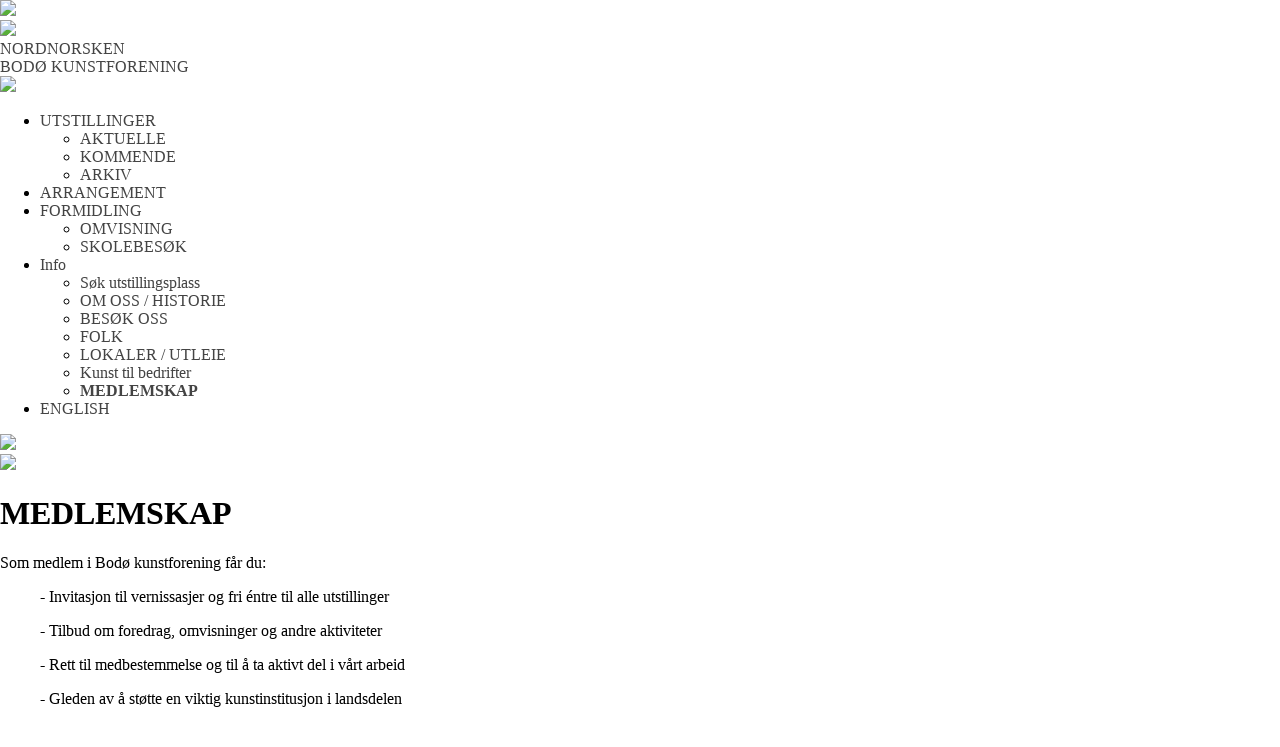

--- FILE ---
content_type: text/html
request_url: https://www.bodokunst.no/info/medlemskap
body_size: 3052
content:
<!DOCTYPE html>
<html>
<head>
	<meta http-equiv="Content-Type" content="text/html; charset=UTF-8">
	<title>MEDLEMSKAP - Info - Bodokunst</title>
	
	<meta name="title" content="MEDLEMSKAP">

	<link rel="stylesheet" href="/pp_system/css/system.css" type="text/css" media="screen"><link rel="stylesheet" href="/filarkiv/css/style.css?v=1.5" type="text/css" media="screen"><link rel="stylesheet" href="https://code.jquery.com/ui/1.10.1/themes/base/jquery-ui.css">
	<script type="text/javascript" src="https://code.jquery.com/jquery-1.7.js"></script>
	<script src="https://code.jquery.com/ui/1.10.1/jquery-ui.js"></script>
	<script type="text/javascript" src="/filarkiv/js/javascript.js"></script>	<script src="/pp_system/script/lightbox/jquery.lightbox-0.5.js"></script>
	<link rel="stylesheet" type="text/css" href="/pp_system/script/lightbox/jquery.lightbox-0.5.css">
	<script src="/filarkiv/script/script.js"></script>


</head>


<meta name="viewport" content="width=device-width, initial-scale=1">
<link href="https://fonts.googleapis.com/css?family=Cantarell" rel="stylesheet">

  <link rel="preconnect" href="https://fonts.googleapis.com">
  <link rel="preconnect" href="https://fonts.gstatic.com" crossorigin>
  <link
    href="https://fonts.googleapis.com/css2?family=Crimson+Text:ital,wght@0,400;0,600;0,700;1,400;1,600;1,700&display=swap"
    rel="stylesheet">

<script src="/filarkiv/grafikk/js/jquery.cycle2.min.js"></script><body class="normal">
	<div class="cw">
		<div class="ramme_marg"><div class="header">
 
	<div class="responsive_knapp">
		<img src="/filarkiv/grafikk/knapp_responsive.svg" onerror="this.onerror=null; this.src='/filarkiv/grafikk/logo-bodo-kunstforening.png'">
	</div>

	<div class="header_logo"> 
		<a href="/"><img src="/filarkiv/grafikk/logo-bodo-kunstforening.png"></a>
	</div>
	
	<div class="header_hovedfelt">  
		<div class="hovedknapp_nordnorsken"><a href="/nordnorsken">NORDNORSKEN</a></div>
		<div class="hovedknapp_bodo_kunstforening"><a href="/">BODØ KUNSTFORENING</a></div>
		<div class="header_skille"><img src="/filarkiv/grafikk/skille.svg" onerror="this.onerror=null; this.src='/filarkiv/grafikk/skille.png'"></div>
		<nav>

			
	<ul><li>
	<a href="/utstillinger/aktuelle">UTSTILLINGER</a>



	 <ul class="dropdown">
<li>
	<a href="/utstillinger/aktuelle">AKTUELLE</a>
</li><li>
	<a href="/utstillinger/kommende">KOMMENDE</a>
</li><li>
	<a href="/utstillinger/arkiv">ARKIV</a>
</li></ul></li><li>
	<a href="/arrangement">ARRANGEMENT</a>
</li><li>
	<a href="/formidling/omvisning">FORMIDLING</a>



	 <ul class="dropdown">
<li>
	<a href="/formidling/omvisning">OMVISNING</a>
</li><li>
	<a href="/formidling/skolebesoek">SKOLEBESØK</a>
</li></ul></li><li>
	<a href="/info/om-oss-historie">Info</a>



	 <ul class="dropdown">
<li>
	<a href="/info/soek-utstillingsplass">Søk utstillingsplass</a>
</li><li>
	<a href="/info/om-oss-historie">OM OSS / HISTORIE</a>
</li><li>
	<a href="/info/besoek-oss">BESØK OSS</a>
</li><li>
	<a href="/info/folk">FOLK</a>
</li><li>
	<a href="/info/lokaler-utleie">LOKALER / UTLEIE</a>
</li><li>
	<a href="/info/samlingen">Kunst til bedrifter</a>
</li><li>


	<b><a href="/info/medlemskap">MEDLEMSKAP</a></b>
</li></ul></li><li>
	<a href="/english">ENGLISH</a>
</li></ul>		 
 

		</nav>
	</div>
	
</div>
<div class="ramme">

<div class="sosiale_knapper">
	
	

	
		<a href="https://www.facebook.com/BodoKunstforening/">
			<img src="/filarkiv/grafikk/icon_facebook.svg" onerror="this.onerror=null; this.src='/filarkiv/grafikk/icon_facebook.png'"><br>
		</a>
	

	
		<a href="https://www.instagram.com/bodokunstforening/">
			<img src="/filarkiv/grafikk/icon_instagram.svg" onerror="this.onerror=null; this.src='/filarkiv/grafikk/icon_instagram.png'"><br>
		</a>
	


 
</div><div class="innhold_marg">
	<div class="oh">
		<h1>
MEDLEMSKAP
</h1>






<p>
Som medlem i Bod&oslash; kunstforening f&aring;r du:
</p>






<p>
&nbsp; &nbsp; &nbsp; &nbsp; &nbsp; - Invitasjon til vernissasjer og fri &eacute;ntre til alle utstillinger
</p>






<p>
&nbsp; &nbsp; &nbsp; &nbsp; &nbsp; - Tilbud om foredrag, omvisninger og andre aktiviteter
</p>






<p>
&nbsp; &nbsp; &nbsp; &nbsp; &nbsp; - Rett til medbestemmelse og til &aring; ta aktivt del i v&aring;rt arbeid
</p>






<p>
&nbsp; &nbsp; &nbsp; &nbsp; &nbsp; - Gleden av &aring; st&oslash;tte en viktig kunstinstitusjon i landsdelen</p>




<p>&nbsp; &nbsp; &nbsp; &nbsp; &nbsp; - Invitasjon til egen medlemsarangementer.</p>






<p>
</p>

<p>&nbsp; &nbsp; &nbsp; &nbsp; &nbsp; - Gleden av &aring; st&oslash;tte en viktig kunstinstitusjon i landsdelen&nbsp;</p>






<p>
Enkeltmedlemskap koster 475,-
<br />


 Familiemedlemskap koster 650,-
<br />


 Student-/seniormedlemskap koster 350,-
</p>






<p>
&nbsp;
</p>






<p>
&nbsp;
</p>




<p>&nbsp;</p>

 
			<script> 
				$(document).ready(function(){
				

					$("#skjema15954e449035fb").submit(function() {if ($("#ws15954e449035fb1").val() == "") {
$("#validatews15954e449035fb1").text("Navn må fylles").show();
$("#ws15954e449035fb1").css("border","1px solid red");
var stp = "1";
} else {
$("#validatews15954e449035fb1").hide();
$("#ws15954e449035fb1").css("border","1px solid #aaa"); 
}	

								if($("#ws15954e449035fb9").val() == "41") {
								} else {
									var stp = "1";
									alert("Koden er feil. Rett kode er 41");
								} 
						if(stp=="1") {
							return false;
						} else {
							return true;
						}
					});
				});
			</script>

			<form method=post action="/skjema.php?skjemaid=15954e449035fb&skjemaretur=567" id="skjema15954e449035fb">	<div class="webskjema_design_publishpack wdp_blokk">
		<span class="tittel">Navn</span> 
		
		
		
		

		
		<br />
		<input type="text" name="ws15954e449035fb1" id="ws15954e449035fb1" tabindex="[tabindex]">

		

		 
			<div class="validate" id="validatews15954e449035fb1"> Navn må fylles </div>
		

		

	</div>
	<div class="webskjema_design_publishpack wdp_blokk">
		<span class="tittel">Adresse</span> 
		
		
		
		

		
		<br />
		<input type="text" name="ws15954e449035fb2" id="ws15954e449035fb2" tabindex="[tabindex]">

		

		

		

	</div>
	<div class="webskjema_design_publishpack wdp_blokk">
		<span class="tittel">Postnr</span> 
		
		
		
		

		
		<br />
		<input type="text" name="ws15954e449035fb3" id="ws15954e449035fb3" tabindex="[tabindex]">

		

		

		

	</div>
	<div class="webskjema_design_publishpack wdp_blokk">
		<span class="tittel">Sted</span> 
		
		
		
		

		
		<br />
		<input type="text" name="ws15954e449035fb4" id="ws15954e449035fb4" tabindex="[tabindex]">

		

		

		

	</div>
	<div class="webskjema_design_publishpack wdp_blokk">
		<span class="tittel">Telefon</span> 
		
		
		
		

		
		<br />
		<input type="text" name="ws15954e449035fb5" id="ws15954e449035fb5" tabindex="[tabindex]">

		

		

		

	</div>
	<div class="webskjema_design_publishpack wdp_blokk">
		<span class="tittel">E-post</span> 
		
		
		
		

		
		<br />
		<input type="text" name="ws15954e449035fb6" id="ws15954e449035fb6" tabindex="[tabindex]">

		

		

		

	</div>
	<div class="webskjema_design_publishpack wdp_blokk">
		<span class="tittel">Medlemskap</span> 
		
		
		
		

		
		<br />


		<div class="radiobox">
		 
			<div class="radiobox_felt" checked><input type="radio" name="ws15954e449035fb8" value="ws15954e449035fb81" id="idws15954e449035fb81"><label for="idws15954e449035fb81"> Enkeltmedlemskap - Kr. 475,- pr år</label></div><div class="radiobox_felt"><input type="radio" name="ws15954e449035fb8" value="ws15954e449035fb82" id="idws15954e449035fb82"><label for="idws15954e449035fb82"> Familiemedlemskap - Kr. 650,- pr år</label></div><div class="radiobox_felt"><input type="radio" name="ws15954e449035fb8" value="ws15954e449035fb83" id="idws15954e449035fb83"><label for="idws15954e449035fb83"> Student-/seniormedlemskap - Kr. 350,- pr år</label></div>
			 
		</div>



		

	</div>
<div class="webskjema_design_publishpack wdp_blokk">
  <span class="tittel">SPAM KODE </span>
  <br />
  Skriv inn koden: 41
  <input type="text" name="ws15954e449035fb9" id="ws15954e449035fb9" tabindex="[tabindex]" style="width: 30px;">
    
</div>
<input type="submit" value="Meld deg inn" style="float: right; margin-top: 10px; margin-bottom: 10px; "><div class="clear"></div> <h2>Betalingsm&aring;ter</h2>













<p>Du kan enkelt VIPPSE kontigent til oss. S&oslash;k etter nummer&nbsp;29380 s&aring; finner du Bod&oslash; Kunstforening under &quot;bedrifter &amp; organisasjoner&quot;.&nbsp;<strong>Husk: Merk med navn.</strong></p>













<p>Du kan ogs&aring; overf&oslash;re penger via bank. Sett inn din kontigent til kontonr: 1503.44.80270. <strong>Husk: Merk med navn.</strong></p>




 	
		
			
	</div>
</div>

</div><br><br><br><br><br><br><div class="footer">
	
	<div class="boks_left">
		
	
	<p><strong>Bod&oslash; kunstforening</strong></p>































<p><span style="font-family: inherit; white-space: nowrap;">fakturaadresse:<br />










postboks 561<br />










8001 Bod&oslash;</span></p>































<p><span style="white-space: nowrap;">E-post:&nbsp;</span><span style="color: rgb(34, 34, 34); font-family: arial, sans-serif;">post@bodokunst.no</span></p>




















































<p><span style="font-family: inherit; white-space: nowrap;">Telefon: 97 50 77 78</span></p>























































<p>&nbsp;</p>




























 
	</div>
	
	<div class="boks_right">
		
	
	<p>Bes&oslash;ksadresse:</p>










<p>


<span>Moloveien 10</span>
<br />






 <span style="white-space: nowrap;">8003 Bod&oslash;</span>
</p>


















<p>
&nbsp;
</p>








  
	</div>
	
</div>

<div style="text-align: right;font-size: 9pt;font-family: Cantarell, sans-serif; color: #ccc">
	Design: Marianne Bjørnmyr - Publiseringsløsning: Publishpack.no
</div>		</div>
	</div>
</body><script>
  (function(i,s,o,g,r,a,m){i['GoogleAnalyticsObject']=r;i[r]=i[r]||function(){
  (i[r].q=i[r].q||[]).push(arguments)},i[r].l=1*new Date();a=s.createElement(o),
  m=s.getElementsByTagName(o)[0];a.async=1;a.src=g;m.parentNode.insertBefore(a,m)
  })(window,document,'script','https://www.google-analytics.com/analytics.js','ga');

  ga('create', 'UA-39508570-8', 'auto');
  ga('send', 'pageview');

</script>
</html>

--- FILE ---
content_type: text/plain
request_url: https://www.google-analytics.com/j/collect?v=1&_v=j102&a=1162242043&t=pageview&_s=1&dl=https%3A%2F%2Fwww.bodokunst.no%2Finfo%2Fmedlemskap&ul=en-us%40posix&dt=MEDLEMSKAP%20-%20Info%20-%20Bodokunst&sr=1280x720&vp=1280x720&_u=IEBAAEABAAAAACAAI~&jid=310292039&gjid=518261651&cid=1108223406.1769995469&tid=UA-39508570-8&_gid=2063316052.1769995469&_r=1&_slc=1&z=963024000
body_size: -450
content:
2,cG-NX2VNQMTFC